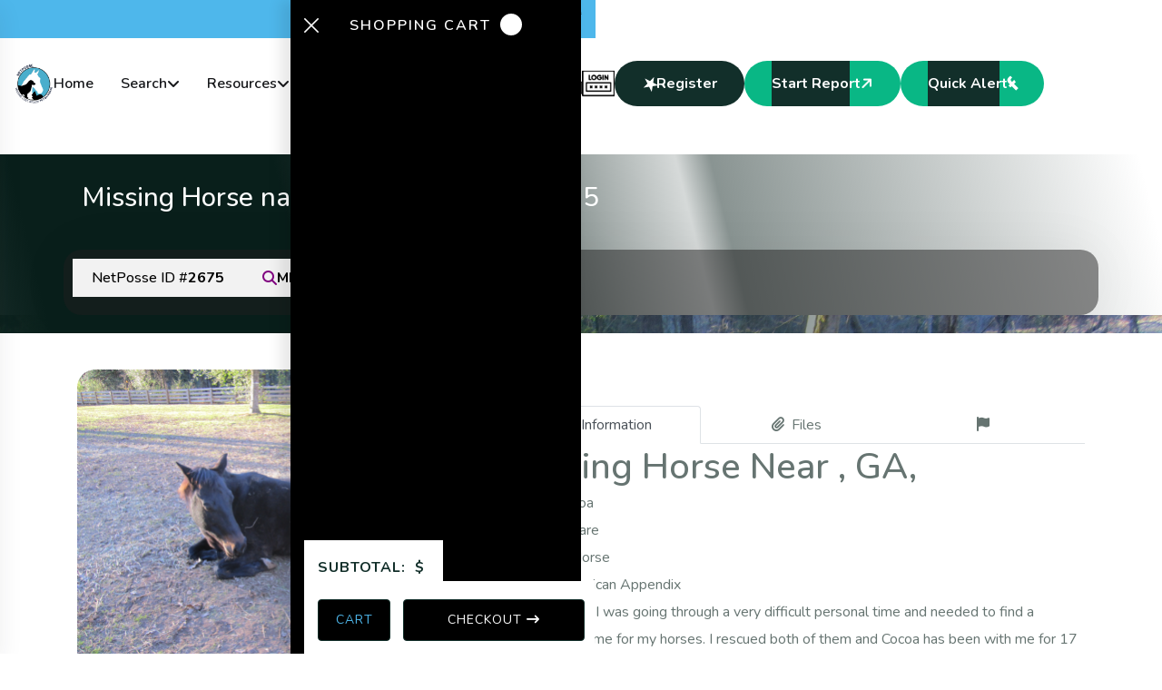

--- FILE ---
content_type: text/html
request_url: https://netposse.com/tag.asp?id=2675
body_size: 52166
content:

<!doctype html>
<!--[if IE 8 ]>    <html lang="en" class="no-js ie8"> <![endif]-->
<!--[if (gt IE 9)|!(IE)]><!--> <html lang="en" class="no-js"> <!--<![endif]-->
<head>
  <meta charset="UTF-8">
  <meta http-equiv="Content-Type" content="text/html; charset=utf-8">
  <meta name="viewport" content="width=device-width, initial-scale=1, minimum-scale=1, maximum-scale=1" />
<meta charset="utf-8" />
		<meta property="og:title" content="Missing Horse named Cocoa - , GA,  #2675"/>
		<meta property="og:description" content="Cocoa is a missing Horse near , GA,  - ID # 2675 @ NetPosse ID"/>
		<meta name="keywords" content="" />
		<meta name="description" content="Cocoa is a missing Horse near , GA,  - ID # 2675 @ NetPosse ID" />
		<meta name="og:title" content="Missing Horse named Cocoa - , GA,  #2675" />
		<meta name="og:image" content="https://netposse.com/store/tags/2675/Cocoa%20sleeping%20in%20the%20pasture%20005.JPG" />
		<meta property="og:image" content="https://netposse.com/store/tags/2675/Cocoa%20sleeping%20in%20the%20pasture%20005.JPG" />
		<meta name="viewport" content="width=device-width, initial-scale=1.0" />

  <title>Missing Horse named Cocoa - , GA,  #2675</title>
        <!-- App favicon -->
        <link rel="shortcut icon" href="favicon.ico">
        <!--Footable-->
      <link rel="preconnect" href="https://fonts.googleapis.com">
      <link rel="preconnect" href="https://fonts.gstatic.com" crossorigin>

<link rel="stylesheet" href="../plugins/chartist/css/chartist.min.css?x=108">
	<link href="plugins/fullcalendar/css/fullcalendar.css?x=7" rel="stylesheet">
        <link rel="stylesheet" href="plugins/magnific-popup/css/magnific-popup.css"/>
        <link href="plugins/bootstrap-timepicker/bootstrap-timepicker.min.css" rel="stylesheet">
        <link href="plugins/bootstrap-colorpicker/css/bootstrap-colorpicker.min.css" rel="stylesheet">
        <link href="plugins/bootstrap-datepicker/css/bootstrap-datepicker.min.css?x=1" rel="stylesheet">
        <link href="plugins/clockpicker/css/bootstrap-clockpicker.min.css" rel="stylesheet">
        <link href="plugins/footable/css/footable.core.css" rel="stylesheet">
        <!-- App css -->
        <link href="assets/css/bootstrap.min.css" rel="stylesheet" type="text/css" />
     <link
         href="https://fonts.googleapis.com/css2?family=Caveat:wght@400..700&family=Nunito+Sans:ital,opsz,wght@0,6..12,200..1000;1,6..12,200..1000&family=Nunito:ital,wght@0,200..1000;1,200..1000&family=Outfit:wght@100..900&display=swap"
         rel="stylesheet">
      <!-- main css -->
      <link rel="stylesheet" href="assets/css/main.css?v=108">
      <!-- responsive css -->
      <link rel="stylesheet" href="assets/css/responsive.css?v=108">
      <!-- color themes -->
      <link rel="stylesheet" href="assets/css/default-theme.css?v=108">
      <link rel="stylesheet" href="niceSel2.css?v=108">

	   <link rel="stylesheet" href="/shared/shareButtons.css">
	<style>
#drop-area {
  border: 2px dashed #ccc;
  border-radius: 20px;
  width: 100%;
  font-family: sans-serif;
  margin: 50px auto;
  padding: 20px;
}
#drop-area.highlight {
  border-color: purple;
}
#gallery {
  margin-top: 10px;
}
#gallery img {
  width: 150px;
  margin-bottom: 10px;
  margin-right: 10px;
  vertical-align: middle;
}
.floatingx {
   position: -webkit-sticky;
   position: sticky;
   top: 90px;
   left: 20px;
   z-index: 9999;
}
</style>
        <script src="assets/js/modernizr.min.js"></script>

<link rel="apple-touch-icon" sizes="57x57" href="/apple-icon-57x57.png">
<link rel="apple-touch-icon" sizes="60x60" href="/apple-icon-60x60.png">
<link rel="apple-touch-icon" sizes="72x72" href="/apple-icon-72x72.png">
<link rel="apple-touch-icon" sizes="76x76" href="/apple-icon-76x76.png">
<link rel="apple-touch-icon" sizes="114x114" href="/apple-icon-114x114.png">
<link rel="apple-touch-icon" sizes="120x120" href="/apple-icon-120x120.png">
<link rel="apple-touch-icon" sizes="144x144" href="/apple-icon-144x144.png">
<link rel="apple-touch-icon" sizes="152x152" href="/apple-icon-152x152.png">
<link rel="apple-touch-icon" sizes="180x180" href="/apple-icon-180x180.png">
<link rel="icon" type="image/png" sizes="192x192"  href="/android-icon-192x192.png">
<link rel="icon" type="image/png" sizes="32x32" href="/favicon-32x32.png">
<link rel="icon" type="image/png" sizes="96x96" href="/favicon-96x96.png">
<link rel="icon" type="image/png" sizes="16x16" href="/favicon-16x16.png">
<link rel="manifest" href="/manifest.json">
<meta name="msapplication-TileColor" content="#ffffff">
<meta name="msapplication-TileImage" content="/ms-icon-144x144.png">
<meta name="theme-color" content="#ffffff">

	<script type="text/javascript">var AccountID = 0;</script><script type="text/javascript" src="/js/simpleformatting.js?x=108"></script><script src='https://regalcomputerservices.com/shared/chattyform.js?x=82'></script><script type="text/javascript" src="/shared/shareButtons2.js?x=108"></script></head><body class="templateArticle notouch">
<script>

function ShowLogin() {
$('#myLogin').modal();
}
</script>



 <div class="page-wrapper">

         <!-- ==== / preloader end ==== -->
         <!-- ==== topbar start ==== -->
         <div class="topbar topbar--tertiary d-none d-lg-block">
            <div class="container">
               <div class="row">
                  <div class="col-12">
                     <div class="topbar__inner">
                        <div class="row align-items-center">
                           <div class="col-12 col-lg-7">
                              <div class="topbar__list-wrapper">
                                 <ul class="topbar__list">
                                    <li><a href="contactus.asp" target="_blank"><i
                                       class="fa-solid fa-location-dot"></i>PO Box 1341, Shelby, NC 28151</a>
                                    </li>
                                    <li><a href="mailto:id@netposse.com"><i
                                       class="fa-regular fa-envelope"></i>id@netposse.com</a>
                                    </li>
                                 </ul>
                              </div>
                           </div>
                           <div class="col-12 col-lg-5">
                              <div class="topbar__items justify-content-end">
                                 <p><a href="tel:7044724314"><i class="fa-solid fa-phone"></i>704-472-4314</a>
                                 </p>
                                 <div class="social">
                                    <a href="https://www.facebook.com/groups/missingloststolenequinesusa" target="_blank"
                                       aria-label="share us on facebook" title="facebook">
                                    <i class="fa-brands fa-facebook-f"></i>
                                    </a>
                                    <a href="https://www.youtube.com/channel/UC5208zkaDUONjRGn0kSE6eg" target="_blank" aria-label="YouTube Channel"
                                       title="youtube">
                                    <i class="fa-brands fa-youtube"></i>
                                    </a>
                                    <a href="https://x.com/netposse" target="_blank" aria-label="share us on x"
                                       title="twitter">
                                    <i class="fa-brands fa-twitter"></i>
                                    </a>
                                 </div>
                              </div>
                           </div>
                        </div>
                     </div>
                  </div>
               </div>
            </div>
         </div>
         <!-- ==== / topbar end ==== -->

        <!-- ==== header start ==== -->
         <header class="header header-tertiary">
            <div class="container">
               <div class="row">
                  <div class="col-12">
                     <div class="main-header__menu-box">
                        <nav class="navbar p-0">
                           <div class="navbar-logo">
                              <a href="default.asp">
                              <img src="assets/images/logo.png" alt="Image">
                              </a>
                           </div>
                           <div class="navbar__menu d-none d-xl-block">
                              <ul class="navbar__list">
                                				<li class="navbar__item nav-fade">
                                    <a href="default.asp">Home</a>
                                 </li>
 <li class="navbar__item navbar__item--has-children nav-fade">
                                    <a href="#" aria-label="dropdown menu" class="navbar__dropdown-label dropdown-label-alter">Search</a>
                                    <ul class="navbar__sub-menu">
                                    <li><a href="search2.asp">Reports</a></li>
                                    <li><a href="search-map.asp">Map</a></li>
                                    <li><a href="search.asp">Website</a></li>
                                    <li><a href="search4.asp">Microchips</a></li>
                                    <li><a href="searchbrand.asp">Brands</a></li>
                                    <li><a href="search2old.asp">Old Website Reports</a></li>
                                    </ul>
                                 </li>
 <li class="navbar__item navbar__item--has-children nav-fade">
                                    <a href="#" aria-label="dropdown menu" class="navbar__dropdown-label dropdown-label-alter">Resources</a>
                                    <ul class="navbar__sub-menu">
                                    <li><a href="store.asp?id=5">Useful Resources</a></li>
                                    <li><a href="articles.asp">Articles</a></li>
                                    <li><a href="news.asp">News</a></li>
                                    <li><a href="videos.asp">Videos</a></li>
                                    <li><a href="newsletter.asp">Newsletter</a></li>
                                    <li><a href="auctions.asp">Horse Auctions</a></li>
                                    </ul>
                                 </li>
 <li class="navbar__item navbar__item--has-children nav-fade">
                                    <a href="#" aria-label="dropdown menu" class="navbar__dropdown-label dropdown-label-alter">More</a>
                                    <ul class="navbar__sub-menu">
                                    <li><a href="about.asp">About SHI</a></li>
                                    <li><a href="article.asp?id=67">About Debi</a></li>
                                    <li><a href="article.asp?id=68">Speaking Engagement</a></li>
                                    <li><a href="auctioncentral.asp">Auction Central</a></li>
                                    <li><a href="recovered.asp">Recovered</a></li>
                                    <li><a href="memoriam.asp">In Memoriam</a></li>
                                    <li><a href="id.asp">Equine Identification</a></li>
                                    <li><a href="testimonials.asp">Testimonials</a></li>
                                    <li><a href="mission.asp">Mission Statement</a></li>
                                    <li><a href="board.asp">Board</a></li>
                                    </ul>
                                 </li>
                                 <li class="navbar__item nav-fade">
                                    <a href="store.asp?id=-1">Store</a>
                                 </li>
 <li class="navbar__item navbar__item--has-children nav-fade">
                                    <a href="#" aria-label="dropdown menu" class="navbar__dropdown-label dropdown-label-alter">Support</a>
                                    <ul class="navbar__sub-menu">
                                    <li><a href="faq.asp">FAQ</a></li>
                                    <li><a href="guide.asp">Help</a></li>
                                    <li><a href="contactus.asp">Contact Us</a></li>
                                    </ul>
                                 </li>
                              </ul>
                           </div>
                           <div class="navbar__options">
                              <div class="navbar__mobile-options ">
                                 <div class="cart-box">
                                    <button class="open-cart cart" aria-label="cart" title="Open Shopping Cart">
                                       <span></span>
                                       <svg xmlns="http://www.w3.org/2000/svg" width="18" height="24"
                                          viewBox="0 0 18 24" fill="none">
                                          <path
                                             d="M8.51049 0C7.26729 0 6.07501 0.49386 5.19593 1.37294C4.31685 2.25201 3.82299 3.4443 3.82299 4.6875V5.46875H3.17456C2.51683 5.46806 1.88419 5.72107 1.40832 6.1751C0.932455 6.62914 0.650039 7.24922 0.619869 7.90625L0.00268136 20.7578C-0.0131401 21.1034 0.0411781 21.4486 0.162362 21.7726C0.283546 22.0967 0.469085 22.3928 0.707797 22.6432C0.946509 22.8936 1.23345 23.093 1.55132 23.2296C1.8692 23.3661 2.21142 23.4368 2.55737 23.4375H14.4636C14.8096 23.4368 15.1518 23.3661 15.4697 23.2296C15.7875 23.093 16.0745 22.8936 16.3132 22.6432C16.5519 22.3928 16.7374 22.0967 16.8586 21.7726C16.9798 21.4486 17.0341 21.1034 17.0183 20.7578L16.4011 7.90625C16.3709 7.24922 16.0885 6.62914 15.6127 6.1751C15.1368 5.72107 14.5042 5.46806 13.8464 5.46875H13.198V4.6875C13.198 3.4443 12.7041 2.25201 11.8251 1.37294C10.946 0.49386 9.7537 0 8.51049 0ZM5.38549 4.6875C5.38549 3.8587 5.71473 3.06384 6.30078 2.47779C6.88684 1.89174 7.68169 1.5625 8.51049 1.5625C9.3393 1.5625 10.1342 1.89174 10.7202 2.47779C11.3063 3.06384 11.6355 3.8587 11.6355 4.6875V5.46875H5.38549V4.6875ZM14.8386 7.97656L15.4558 20.8359C15.4607 20.9703 15.4391 21.1043 15.3922 21.2303C15.3452 21.3563 15.274 21.4719 15.1824 21.5703C15.0888 21.6663 14.9771 21.7428 14.8537 21.7951C14.7303 21.8474 14.5977 21.8746 14.4636 21.875H2.55737C2.42332 21.8746 2.29071 21.8474 2.16729 21.7951C2.04388 21.7428 1.93214 21.6663 1.83862 21.5703C1.74703 21.4719 1.67575 21.3563 1.62883 21.2303C1.58191 21.1043 1.56028 20.9703 1.56518 20.8359L2.18237 7.97656C2.19443 7.72163 2.30426 7.48114 2.48904 7.30509C2.67382 7.12904 2.91934 7.03096 3.17456 7.03125H13.8464C14.1017 7.03096 14.3472 7.12904 14.5319 7.30509C14.7167 7.48114 14.8266 7.72163 14.8386 7.97656Z"
                                             fill="black" />
                                          <path
                                             d="M4.88672 9.52344C5.31819 9.52344 5.66797 9.17366 5.66797 8.74219C5.66797 8.31072 5.31819 7.96094 4.88672 7.96094C4.45525 7.96094 4.10547 8.31072 4.10547 8.74219C4.10547 9.17366 4.45525 9.52344 4.88672 9.52344Z"
                                             fill="black" />
                                          <path
                                             d="M12.1367 9.52344C12.5682 9.52344 12.918 9.17366 12.918 8.74219C12.918 8.31072 12.5682 7.96094 12.1367 7.96094C11.7052 7.96094 11.3555 8.31072 11.3555 8.74219C11.3555 9.17366 11.7052 9.52344 12.1367 9.52344Z"
                                             fill="black" />
                                       </svg>
                                    </button>
                                 </div>
                                 <div class="sidenav-box">
                                    <a href="donate.asp" title="Donate Here" style="font-size: 16pt; font-weight: 700; color: black;">
<img src="donate_small.png" title="Donate"width="36" height="36"></a>

                                 </div>

                                 <div class="sidenav-box">
                                    <a href="login.asp" title="Sign In" style="font-size: 16pt; font-weight: 700; color: black;">
<img src="login_small.png" title="Donate" width="36" height="36"></a>

                                 </div>
                                 <div class="sidenav-box">
                                    <a class="btn--secondary d-md-flex d-skinny" href="register.asp" style="color: white;" aria-label="sidenav" title="Register">
<i class="icon-star"></i> Register</a>

                                 </div>

                                 <a href="start_report.asp" class="btn--secondary d-none d-md-flex d-skinny" style="background-color: #09b785;">Start Report <i
                                    class="fa-solid fa-arrow-right"></i></a>

                                 <a href="javascript:void(0);" onclick="chatOpen();" class="btn--secondary d-none d-md-flex d-skinny" style="background-color: #09b785;">Quick Alert <i
                                    class="fa-brands fa-facebook-f"></i></a>
                              </div>
                              <button class="open-offcanvas-nav d-flex d-xl-none" aria-label="toggle mobile menu"
                                 title="open offcanvas menu">
                              <svg fill="none" height="24" viewBox="0 0 24 24" width="24" xmlns="http://www.w3.org/2000/svg"><path d="M4 6H20M4 12H20M4 18H20" stroke="#4A5568" stroke-linecap="round" stroke-linejoin="round" stroke-width="2"/></svg>
                              
                              </button>
                           </div>
                        </nav>
                     </div>
                  </div>
               </div>
            </div>
         </header>
         <!-- ==== / header end ==== -->
         <!-- ==== mobile menu start ==== -->
         <div class="mobile-menu d-block d-xxl-none" >
            <nav class="mobile-menu__wrapper">
               <div class="mobile-menu__header nav-fade">
                  <div class="logo">
                     <a href="default.asp" aria-label="home page" title="logo">
                     <img src="assets/images/logo.png" alt="Image">
                     </a>
                  </div>
                  <button aria-label="close mobile menu" class="close-mobile-menu">
                  <i class="fa-solid fa-xmark"></i>
                  </button>
               </div>
               <div class="mobile-menu__list"></div>
               <div class="mobile-menu__cta nav-fade d-block d-md-none" style="padding: 5px;">
                  <a href="donate.asp" class="btn--primary ">Donate</a>
               </div>
               <div class="mobile-menu__cta nav-fade d-block d-md-none" style="padding: 5px;">
                  <a href="start_report.asp" class="btn--primary ">Start Report <i class="fa-solid fa-arrow-right"></i></a>
               </div>
               <div class="mobile-menu__cta nav-fade d-block d-md-none" style="padding: 5px;">
                  <a href="javascript:void(0);" onclick="chatOpen();" class="btn--primary ">Quick Alert <i
                     class="fa-brands fa-facebook-f"></i></a>
               </div>
               <div class="mobile-menu__social social nav-fade">
                  <a href="https://www.facebook.com/StolenHorseInternationalNetPosse" target="_blank" aria-label="share us on facebook"
                     title="facebook">
                  <i class="fa-brands fa-facebook-f"></i>
                  </a>
                  <a href="https://www.youtube.com/channel/UC5208zkaDUONjRGn0kSE6eg" target="_blank" aria-label="YouTube" title="youtube">
                  <i class="fa-brands fa-youtube"></i>
                  </a>
                  <a href="https://twitter.com/netposse" target="_blank" aria-label="share us on twitter" title="twitter">
                  <i class="fa-brands fa-twitter"></i>
                  </a>
                  </a>
               </div>
            </nav>
         </div>
         <div class="mobile-menu__backdrop"></div>
         <!-- ==== / mobile menu end ==== -->
         <!-- ==== search popup start ==== -->
         <div class="search-popup">
            <button class="close-search" aria-label="close search box" title="close search box">
            <i class="fa-solid fa-xmark"></i>
            </button>
            <form action="#" method="post">
               <div class="search-popup__group">
                  <input type="text" name="search-field" id="searchField" placeholder="Search...." required>
                  <button type="submit" aria-label="search products" title="search products">
                  <i class="fa-solid fa-magnifying-glass"></i>
                  </button>
               </div>
            </form>
         </div>
         <!-- ==== / search popup end ==== -->
         <!-- ==== off canvas start ==== -->
         <div class="off-canvas d-none d-xl-block" >
            <div class="off-canvas__inner">
               <div class="off-canvas__head">
                  <a href="default.asp">
                  <img src="assets/images/logo.png" alt="Logo">
                  </a>
                  <button aria-label="close off canvas" class="off-canvas-close">
                  <i class="fa-solid fa-xmark"></i>
                  </button>
               </div>
               <div class="offcanvas__search">
                  <form action="#">
                     <input type="text" placeholder="What are you searching for?" required>
                     <button type="submit">
                     <i class="icon-search"></i>
                     </button>
                  </form>
               </div>
               <div class="off-canvas__contact">
                
               </div>
            </div>
         </div>
         <div class="off-canvas-backdrop"></div>
         <!-- ==== / off canvas end ==== -->
         <!-- ==== sidebar cart start ==== -->
         <div class="sidebar-cart" >
            <div class="der">
               <button class="close-cart">
               <span class="close-icon">X</span>
               </button>
               <h2>
                  Shopping Cart
                  <span class="count"></span>
               </h2>
               <div class="cart-items">
                  
               </div>
               <div class="totals">
                  <div class="subtotal">
                     <span class="label">Subtotal:</span>
                     <span class="amount ">
                     $
                     <span class="total-price"></span>
                     </span>
                  </div>
               </div>
               <div class="action-buttons">
                  <a class="view-cart-button" href="cart.asp" aria-label="go to cart">Cart</a>
                  <a class="checkout-button" href="cart.asp?checkout=1" aria-label="go to checkout">
                  Checkout
                  <i class="fa-solid fa-arrow-right-long"></i>
                  </a>
               </div>
            </div>
         </div>
         <div class="cart-backdrop"></div>




         <section class="common-banner" style="padding-top: 30px; padding-bottom: 20px;">
            <div class="container">
               <div class="row">
                  <div class="common-banner__content text-center">
                    
                     <h1 class="title-animation" style="color: white; font-size: 22pt; padding-left: 20px;">Missing Horse named Cocoa - , GA,  #2675</h1>
                  </div>
		     <div class="col-lg-12 blog-main cm-details" style="margin-top: 10px; padding-top: 0px; padding-bottom: 0px;">
<div class="cm-details__sidebar">
                        <div class="cm-sidebar-widget aos-init aos-animate" style="padding: 10px 10px; background-color: rgba(30, 30, 30, 0.5) !important;" data-aos="fade-up" data-aos-duration="1000" data-aos-delay="100">
					<div class="tag-wrapper" style="margin-bottom: 10px;"><a href="javascript:void(0);">NetPosse ID # <strong>2675</strong></a><a href="javascript:void(0);" onclick="$('#uploadModal').modal();"><i class="fa fa-search" style="color: purple;"></i> <strong>MISSING</strong> - Mark as found!</a></div>

</div></div>
		</div>
               </div>
            </div>
            <div class="banner-bg">
<img src="store/tags/2675/Cocoa sleeping in the pasture 005.JPG" alt="Image">               
            </div>
            <div class="shape">
               <img src="assets/images/shape.png" alt="Image">
            </div>
           
         </section>

<section class="blog-main cm-details">
            <div class="container">
               <div class="row">
                  <div class="col-12 col-lg-5 col-xxl-6 ">
                     <div class="cm-details__content">
				<div class="cm-details__poster aos-init aos-animate" data-aos="fade-up" data-aos-duration="1000" data-aos-delay="100">
<center><a class="image-link" href="thumbnail.asp?path=tags/2675/Cocoa sleeping in the pasture 005.JPG&width=800&text=Cocoa"><img src="thumbnail.asp?path=tags/2675/Cocoa sleeping in the pasture 005.JPG&width=446&text=Cocoa" title="Cocoa" alt="Image"></a></center>
 </div><div class="cm-img-group cta"><div class="cm-img-single"><a class="image-link" href="thumbnail.asp?path=tags/2675/Cocoa2014photo.JPG&width=800&text=Cocoa"><img src="thumbnail.asp?path=tags/2675/Cocoa2014photo.JPG&width=346&text=Cocoa" title="Cocoa" alt="Image"></a>
 </div></div>
 			</div>
                      
                  </div>
		
                  <div class="col-12 col-lg-7 col-xxl-6"><div class="product-details">
                     <div class="product-details__content aos-init aos-animate" data-aos="fade-up" data-aos-duration="1000" data-aos-delay="100">
                        
                       	 															
														<div class="tabbable commerce-tabs">
														<ul class="nav nav-tabs tabs-bordered nav-justified">
														<li class="nav-item"><a data-toggle="tab" aria-expanded="true" class="nav-link active" href="#tab-1"><i class="fa fa-star"></i><span class="d-none d-sm-inline-block ml-2">Information</span></a></li>
														
													    	<li class="nav-item">
													    		<a data-toggle="tab" aria-expanded="false" class="nav-link" href="#tab-4"><i class="fa fa-paperclip"></i><span class="d-none d-sm-inline-block ml-2">Files</span></a>
													    	</li>
													    	<li class="nav-item">
															<a href="javascript:void();" class="nav-link" data-toggle="modal" data-target="#uploadModal4"><i class="fa fa-flag"></i><span class="d-none d-sm-inline-block ml-2">&nbsp;</span></a>
													    		
													    	</li>
													  	</ul>
													  	<div class="tab-content dont-break-out">
													    		<div id="tab-1" class="tab-pane active"><h3>Missing Horse Near , GA, </h2><br>

<p><b>Name</b>: Cocoa<br>
<b>Gender</b>: Mare<br>
<b>Species</b>: Horse<br>
<b>Breed</b>: American Appendix<br>
<b>Description</b>: I was going through a very difficult personal time and needed to find a temporary home for my horses. I rescued both of them and Cocoa has been with me for 17 years! A friend of mine spoke with a girl who was looking for a pasture mate for her barrel horse. I talked to her on several occasions and she told me she was a vet student and would take excellent care of them. My friend delivered them to her in July 2017 as I had moved to Florida from Georgia already. I periodically would text her to see how they were doing. I TOLD HER THAT THIS WAS TEMPORARY AND THAT I WOULD TAKE THEM BACK WHEN I COULD! I asked her for pictures and she only sent me pictures on July 7, 2017. I asked her for pictures in January and got no response. My guts knew something was wrong but I didn't listen to my instincts. I am beside myself....I want to know where they are and are they okay.<br>
<b>Area Last Seen</b>: , GA, <br>
<b>Date Lost</b>: 7/1/2017<br><a class="btn--primary" href="tag_contact.asp?id=2675"><i class="fa fa-envelope">&nbsp;</i> Contact / Submit Tip</a><br><p><i>IMPORTED FROM OLD WEBSITE</i></p><br></p><br>
<div class="row"><div class="col-md-6"><a target="_blank" href="imgflyer.asp?path=2675"><img src="thumbnail.asp?path=tags/2675/z_flyer.jpg&width=340&crop=1&text=View%20Flyer" alt="Flyer" /></a></div><div class="col-md-6"><a target="_blank" href="getflyer.asp?source=2675"><img src="thumbnail.asp?path=tags/2675/z_flyer.jpg&width=340&crop=1&text=Download%20Flyer" alt="Flyer" /></a></div></div></div>
															
				    											<div id="tab-4" class="tab-pane">
													    		<h2>Attachments</h2>
																<p>There are no attachments to this entry.</p>
													    		</div>
											    
														</div>
														</div>
												


       <script type="text/javascript" >

        </script>

                     		</div>
                 	 </div>
               		</div>
		</div>
		</div>
            </div>
         </section>



       <section class="blog-main cm-details">
            <div class="container">
               
                  
     <div class="row align gutter-40">
<div class="col-lg-12"><div class="blog-comment aos-init aos-animate" data-aos="fade-up" data-aos-duration="1000" data-aos-delay="100">
<div class="comment-header mb-40">
                              <h4 class="mt-8 title-animation">Comments</h4>
                           </div>
<div class="comment-single">
                              <div class="thumb">
                                 <img src="assets/images/users/avatar-1.jpg" alt="Image">
                              </div>
                              <div class="comment-single__content">
                                 <h5>Unknown</h5>
                                 <p>I hate saying this but, what you describe sounds exactly like what the vet student at Auburn told people when she took their horses. That she needed a horse to keep her barrel horse company. She has been arrested but lots of people lost their horses to her. So sorry and hope I'm wrong.<A style="margin-top: 0px; display: inline;" target="_blank" HREF="https://www.al.com/news/birmingham/2019/01/alabama-veterinary-student-arrested-at-rodeo-accused-of-selling-rescued-horses-to-slaughter.html">https://www.al.com/news/birmingham/2019/01/alabama-veterinary-student-arrested-at-rodeo-accused-of-selling-rescued-horses-to-slaughter.html</a>
                                 </p>
                                <div class="comment-single__meta">
                                    <p>2/8/2020 12:41:00 PM</p>
                                </div>
                              </div>
                           </div></div></div>
			    
               

              </div>
            </div>

         </section>



</div>
         <!-- ==== footer start ==== -->
         <footer class="footer-three">
            <div class="container">
               <div class="row gutter-30">
                  <div class="col-12 col-lg-3">
                     <div class="footer-three__logo" >
                        <a href="index.html">
                        <img src="assets/images/logo-smallw.png" alt="Image">
                        </a>
                     </div>
                  </div>
                  <div class="col-12 col-lg-9">
                     <div class="footer-three__inner" >
                        <div class="footer__bottom-left">
                           <ul class="footer__bottom-list justify-content-center justify-content-lg-end">
                             
                              <li><a href="article.asp?id=26">Terms & Conditions</a></li>
                              
                           </ul>
                        </div>
                        <div class="social">
                           <a href="https://www.facebook.com/StolenHorseInternationalNetPosse" target="_blank" aria-label="share us on facebook"
                              title="facebook">
                           <i class="fa-brands fa-facebook-f"></i>
                           </a>
                           <a href="https://www.youtube.com/channel/UC5208zkaDUONjRGn0kSE6eg" target="_blank" aria-label="YouTube"
                              title="youtube">
                           <i class="fa-brands fa-youtube"></i>
                           </a>
                           <a href="https://twitter.com/netposse" target="_blank" aria-label="share us on x"
                              title="twitter">
                           <i class="fa-brands fa-twitter"></i>
                           </a>
                        </div>
                     </div>
                  </div>
               </div>
            </div>
            <hr class="divider">
            <div class="container">
               <div class="row gutter-80">
 <div class="col-12 col-md-6 col-xl-3">
                     <div class="footer-three__widget footer-three__widget-alter" >
                        <div class="footer-two__widget-intro">
                           <h5>Contact Info</h5>
                        </div>
                        <div class="footer-three__widget-content">
                           <div class="single-address">
                              <div class="thumb">
                                 <i class="fa-solid fa-location-dot"></i>
                              </div>
                              <div class="content">
                                 <p>Address</p>
                                 <p>PO Box 1341, Shelby, NC 28151</a>
                                 </p>
                              </div>
                           </div>
                           <div class="single-address">
                              <div class="thumb">
                                 <i class="fa-solid fa-phone"></i>
                              </div>
                              <div class="content">
                                 <p>Phone</p>
                                 <p><a href="tel:704-472-4314">704-472-4314</a></p>
                              </div>
                           </div>
                           <div class="single-address">
                              <div class="thumb">
                                 <i class="fa-regular fa-envelope"></i>
                              </div>
                              <div class="content">
                                 <p>Email</p>
                                 <p><a href="mailto:id@netposse.com">id@netposse.com</a></p>
                              </div>
                           </div>
                        </div>
                     </div>
                  </div>
                  <div class="col-12 col-md-9 col-xl-9">
                     <div class="footer-three__widget">
                        <div class="footer-two__widget-intro">
                           <h5>Endorsements</h5>
                        </div>
                        <div class="footer-three__widget-content">
                     	<div class="row">
					<div class="col-3 col-md-3 col-lg-3"><center><a href="http://www.sheriffclevelandcounty.com/"><img src="/sheriff.png" border="0" title="Endorsed by Cleveland County Sheriff's Department!"></a></center></div><div class="col-3 col-md-3 col-lg-3"><script type="text/javascript">
    gnp_request = {"slug" : "stolen-horse-international-inc", "color-set" : 1 , "campaign" : 63};
</script>
<style> div.gnp_trb { visibility:hidden; } </style>
<script src="https://greatnonprofits.org/js/api/badge_toprated.js" type="text/javascript"> </script>

<div class="gnp_trb" id="gnp_trb" style="background-color: transparent;">
    <a href="https://greatnonprofits.org/org/stolen-horse-international-inc">
        <img src="//cdn.greatnonprofits.org//img/2025-top-rated-awards-badge-embed.png?id=1185452" alt="Stolen Horse International Inc Nonprofit Overview and Reviews on GreatNonprofits" title="2025 Top-rated nonprofits and charities" style="background-color: transparent;">
    </a> 
    <br>

</div></div><div class="col-3 col-md-3 col-lg-3">                        <center><a href="http://guidestar.org/"><img src="/debilogonew2.png" border="0" title="Guide Star"></a></center>
</div>

			</div>
                         
                        </div>
                     </div>
                  </div>
                 
                  
                 
               </div>
            </div>
            <div class="footer-two__copyright">
               <div class="container">
                  <div class="row">
                     <div class="col-12">
                        <div class="footer-two__copyright-inner text-center">
                           <p style="color:"white">
2026 501(c)(3) &copy; <b>Nonprofit Stolen Horse International</b>, Inc and &copy; NetPosse &trade;. All rights reserved.
Never Underestimate The Power of One&copy; | Bringing Horses Home&trade;.
                              <br><a href="http://regalcomputerservices.com/netposse.asp" style="color: white;">Website by <b>Regal Computer Services</b></a>
                           </p>
                        </div>
                     </div>
                  </div>
               </div>
            </div>
         </footer>
         <!-- ==== / footer end ==== -->
         <!-- ==== custom cursor start ==== -->
        <!-- ==== scroll to top start ==== -->
         <button class="progress-wrap" aria-label="scroll indicator" title="back to top">
            <span></span>
            <svg class="progress-circle svg-content" width="100%" height="100%" viewBox="-1 -1 102 102">
               <path d="M50,1 a49,49 0 0,1 0,98 a49,49 0 0,1 0,-98" />
            </svg>
         </button>





<div id="window-search" class="modal fade bs-example-modal-xl" tabindex="-1" role="dialog" aria-labelledby="custom-width-modalLabel" style="display: none;">
                                <div class="modal-dialog">
                                    <div class="modal-content">
					<div class="modal-header">
                                            <button type="button" class="close" data-dismiss="modal" aria-hidden="true">x</button>
                                            <h4 class="modal-title">What are you looking for?</h4>
                                        </div>
                                        <div class="modal-body">

                                            <form class="form-horizontal" id=searchingform action="search.asp" method="post"><input type=hidden name=what id=what value="1">


                                                <div class="form-group text-center">
                                                    <div class="col-12">
                                                        <button class="btn btn-lg btn-rounded btn-custom waves-effect waves-light" type="submit" title="Search our News, Articles and more ..">News and Articles</button>
                                                        <a class="btn btn-lg btn-rounded btn-success waves-effect waves-light" href="javascript:void(0);" onclick="getObj('searchingform').action='search2.asp';getObj('searchingform').submit();" title="Search our Active Report Listings">Reports</a>
                                                        <a class="btn btn-lg btn-rounded btn-danger waves-effect waves-light" href="javascript:void(0);" onclick="getObj('searchingform').action='search4.asp';getObj('searchingform').submit();" title="Search using a Microchip number">Microchips</a>

                                                    </div>
                                                </div>
                                            </form>

                                        </div>
                                    </div><!-- /.modal-content -->
                                </div><!-- /.modal-dialog -->
                            </div>



		<div class="modal fade user-login-modal" id="uploadModal" tabindex="-1" role="dialog" aria-hidden="true">
			<div class="modal-dialog">
				<div class="modal-content checkout__form">
					<form role="form" method="post" action="tag.asp"><input type="hidden" id=id name=id value="2675"/><input type="hidden" id=recover name=recover value="1"/>
						<div class="modal-header">
							<button type="button" class="close" data-dismiss="modal">
								<span aria-hidden="true">&times;</span><span class="sr-only">Close</span>
							</button>
							<h4 class="modal-title">Has Cocoa been recovered?</h4>
						</div>
						<div class="modal-body">
						<div class="form-horizontal">
                               				 <div class="input-group" style="gap: 0px;">
								  <label for="MYNAME" class="label-title"><span class="fa fa-user"></span> Your Name:</label>
                                   				<div class="input-single">
									<input name="MYNAME" required type="text" id="MYNAME" value="">
								</div>
							</div>
                               				 <div class="input-group" style="gap: 0px;">
								 	 <label for="MYEMAIl" class="label-title"><span class="fa fa-envelope"></span> Your Email:</label>
                                   				<div class="input-single">
									<input name="MYEMAIl" required type="text" id="MYEMAIL" value="">
								</div>
							</div>


                               				 <div class="input-group" style="gap: 0px;">
								  <label for="MYPHONE" class="label-title"><span class="fa fa-mobile"></span> Your Phone Number:</label><div class="input-single">
                                   				
								<input name="MYPHONE" type="text" required id="MYPHONE">
								</div>
							</div>

                               				 <div class="input-group" style="display: none; gap: 0px;">
								  <label for="HOW" class="label-title"><span class="fa fa-star"></span> What have you found?</label>
                                   				<div class="input-single">
								<select name="HOW" id="HOW"><option value=1>Cocoa</option><option value=2>The Tag Only</option></select>
								</div>
							</div>

<div class="input-group" style="gap: 0px;">
<label class="label-title" for="captcha">Please enter the displayed numbers and digits in the black box.</label>
<div class="input-single">
<input id="captcha" style="background-position: top right; background-image: url('captcha.asp'); background-repeat: no-repeat;" maxlength="6" name="captcha" type="text">
</div>
</div>

						</div>
						</div>
						<div class="modal-footer">
							<span class="user-login-modal-register pull-left">
								
							</span>
							<button type="submit" class="btn--primary">Report</button>
						</div>
					</form>
				</div>
			</div>
		</div>

		<div class="modal fade user-login-modal" id="uploadModal2" tabindex="-1" role="dialog" aria-hidden="true">
			<div class="modal-dialog">
				<div class="modal-content checkout__form">
					<form role="form" method="post" action="tag.asp"><input type="hidden" id=id name=id value="2675"/><input type="hidden" id=recover name=recover value="2"/>
						<div class="modal-header">
							<button type="button" class="close" data-dismiss="modal">
								<span aria-hidden="true">&times;</span><span class="sr-only">Close</span>
							</button>
							<h4 class="modal-title">Is this your Animal?</h4>
						</div>
						<div class="modal-body">
						<div class="form-horizontal">
                               				 <div class="input-group" style="gap: 0px;">
								  <label for="MYNAME" class="label-title"><span class="fa fa-user"></span> Your Name:</label>
                                   				<div class="input-single">
									<input name="MYNAME" required type="text" id="MYNAME" value="">
								</div>
							</div>
                               				 <div class="input-group" style="gap: 0px;">
								 	 <label for="MYEMAIl" class="label-title"><span class="fa fa-envelope"></span> Your Email:</label>
                                   				<div class="input-single">
									<input name="MYEMAIl" required type="text" id="MYEMAIL" value="">
								</div>
							</div>


                               				<div class="input-group" style="gap: 0px;">
								  <label for="MYPHONE" class="label-title"><span class="fa fa-mobile"></span> Your Phone Number:</label>
                                   				<div class="input-single">
								<input name="MYPHONE" required type="text" id="MYPHONE">
								</div>
							</div>
                               				 <div class="input-group" style="gap: 0px;">
								  <label for="HOW" class="label-title"><span class="fa fa-star"></span> What is your status?</label>
                                   				<div class="input-single">
								<select name="HOW" id="HOW"><option value=1>Owner of Animal</option><option value=2>I know the owner!</option></select>
								</div>
							</div>

<div class="input-group" style="gap: 0px;">
<label class="label-title" for="captcha">Please enter the displayed numbers and digits in the black box.</label>
<div class="input-single">
<input id="captcha" style="background-position: top right; background-image: url('captcha.asp'); background-repeat: no-repeat;" maxlength="6" name="captcha" type="text">
</div>
</div>
						</div>
						</div>
						<div class="modal-footer">
							<span class="user-login-modal-register pull-left">
								
							</span>
							<button type="submit" class="btn--primary">Report</button>
						</div>
					</form>
				</div>
			</div>
		</div>

		<div class="modal fade user-login-modal" id="uploadModal3" tabindex="-1" role="dialog" aria-hidden="true">
			<div class="modal-dialog">
				<div class="modal-content checkout__form">
					<form role="form" method="post" action="tag.asp"><input type="hidden" id=id name=id value="2675"/><input type="hidden" id=report name=report value="1"/>
						<div class="modal-header">
							<button type="button" class="close" data-dismiss="modal">
								<span aria-hidden="true">&times;</span><span class="sr-only">Close</span>
							</button>
							<h4 class="modal-title">Report Page to Admin</h4>
						</div>
						<div class="modal-body">
						<div class="checkout__form">
							<div class="input-group" style="gap: 0px;">
								  <label for="MYNAME" class="label-title" ><span class="fa fa-user"></span> Your Name:</label>
                                   				<div class="input-single">
									<input name="MYNAME" required type="text" id="MYNAME" value="">
								</div>
							</div>
                               				 <div class="input-group" style="gap: 0px;">
								 	 <label for="MYEMAIl" class="label-title" ><span class="fa fa-envelope"></span> Your Email:</label>
                                   				<div class="input-single">
									<input name="MYEMAIl" required type="text" id="MYEMAIL" value="">
								</div>
							</div>


                               				 <div class="input-group" style="gap: 0px;">
								  <label for="MYREASON" class="label-title" ><span class="fa fa-pencil"></span> Reason for Reporting:</label>
                                   				<div class="input-single">
								<input name="MYREASON" required type="text" id="MYREASON">
								</div>
							</div>

<div class="input-group" style="gap: 0px;">
<label class="label-title"  for="captcha">Please enter the displayed numbers and digits in the black box.</label>
<div class="input-single">
<input id="captcha" style="background-position: top right; background-image: url('captcha.asp'); background-repeat: no-repeat;" maxlength="6" name="captcha" type="text">
</div>
</div>


<div class="input-group" style="gap: 0px;">
                                    
					
									<label class="label-title" for="tos">By checking this box I agree to the <a href="tos.asp" target="_blank">TOS and other policies</a>.</label>
								<div class="input-single">
									<input type="checkbox" id="tos" required="" value="1" name="tos" class="checkbox-input">
								
							</div>
					
				</div>

						</div>
						</div>
						<div class="modal-footer">
							<span class="user-login-modal-register pull-left">
								
							</span>
							<button type="submit" class="btn--primary">Report</button>
						</div>
					</form>
				</div>
			</div>
		</div>

		<div class="modal fade user-login-modal" id="uploadModal4" tabindex="-1" role="dialog" aria-hidden="true">
			<div class="modal-dialog">
				<div class="modal-content checkout__form">
					<form role="form" method="post" action="tag.asp"><input type="hidden" id=id name=id value="2675"/><input type="hidden" id=report name=report value="1"/>
						<div class="modal-header">
							<button type="button" class="close" data-dismiss="modal">
								<span aria-hidden="true">&times;</span><span class="sr-only">Close</span>
							</button>
							<h4 class="modal-title">Report Page to Admin</h4>
						</div>
						<div class="modal-body">
						<div class="checkout__form">
							<div class="input-group" style="gap: 0px;">
								
								<p>You must be logged in to flag this report as incorrect.</p>
</div>



						</div>
						</div>
						<div class="modal-footer">
							<span class="user-login-modal-register pull-left">
								
							</span>
							<a href="login.asp" class="btn--primary">Login</a><br><a href="register.asp" class="btn--primary">Register</a>
						</div>
					</form>
				</div>
			</div>
		</div>
<script type="text/javascript" src="https://platform-api.sharethis.com/js/sharethis.js#property=678e45bfeec4bb0012d85448&product=inline-share-buttons" async="async"></script><script src="assets/js/jquery-3.7.1.min.js"></script>
<script src="assets/js/bootstrap.bundle.min.js"></script>
<script src="niceSel2.js"></script>
<script src="assets/js/jquery.magnific-popup.min.js"></script>
<script src="assets/js/swiper-bundle.min.js"></script>
<script src="assets/js/viewport.jquery.js"></script>
<script src="assets/js/odometer.min.js"></script>
<script src="assets/js/vanilla-tilt.min.js"></script>
<script src="assets/js/aos.js"></script>
<script src="assets/js/SplitText.min.js"></script>
 <script src="assets/js/ScrollToPlugin.min.js"></script>
 <script src="assets/js/ScrollTrigger.min.js"></script>
 <script src="assets/js/gsap.min.js"></script>
<script src="assets/js/custom.js?x=108"></script>
        <script src="plugins/footable/js/footable.all.min.js"></script>
        <script src="assets/pages/jquery.footable.js"></script>
        <script src="plugins/moment/moment.js"></script>
        <script src="plugins/bootstrap-timepicker/bootstrap-timepicker.js"></script>
        <script src="plugins/bootstrap-colorpicker/js/bootstrap-colorpicker.min.js"></script>
        <script src="plugins/clockpicker/js/bootstrap-clockpicker.min.js"></script>
        <script src="plugins/bootstrap-daterangepicker/daterangepicker.js"></script>
        <script src="plugins/bootstrap-datepicker/js/bootstrap-datepicker.min.js"></script>
        <script src="assets/pages/jquery.form-pickers.init.js"></script>
<script>function closeAllPopups() {  $.each( $( ".modal" ), function() {  if ( $('#' + this.id).css('display') == 'block' || $('#' + this.id).css("display") == ""){  	console.log('Closing .. ' + this.id);  	$('#' + this.id + ' button').click();  }  });  }  </script></body></html>